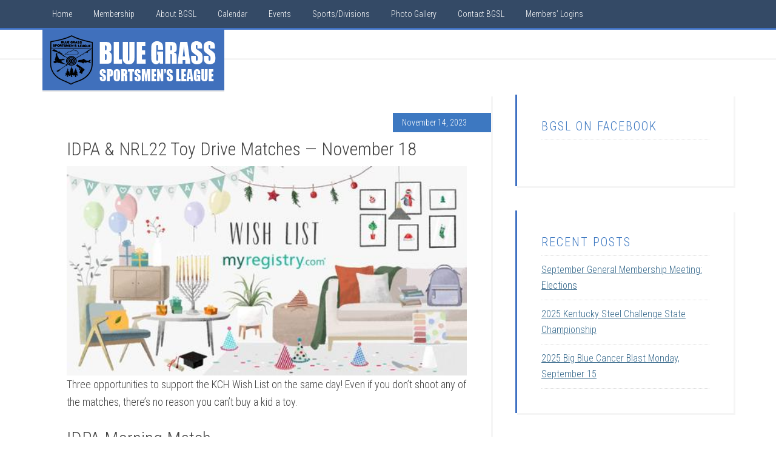

--- FILE ---
content_type: text/html; charset=UTF-8
request_url: https://bgslinc.com/idpa-nrl22-toy-drive-matches-november-11/
body_size: 61244
content:
<!DOCTYPE html>
<html lang="en">
<head >
<meta charset="UTF-8" />
<meta name="viewport" content="width=device-width, initial-scale=1" />
<meta name='robots' content='index, follow, max-image-preview:large, max-snippet:-1, max-video-preview:-1' />

			<style type="text/css">
				.slide-excerpt { width: 30%; }
				.slide-excerpt { top: 0; }
				.slide-excerpt { right: 0; }
				.flexslider { max-width: 1600px; max-height: 800px; }
				.slide-image { max-height: 800px; }
			</style>
			<style type="text/css">
				@media only screen
				and (min-device-width : 320px)
				and (max-device-width : 480px) {
					.slide-excerpt { display: none !important; }
				}
			</style> 
	<!-- This site is optimized with the Yoast SEO plugin v26.6 - https://yoast.com/wordpress/plugins/seo/ -->
	<title>IDPA &amp; NRL22 Toy Drive Matches -- November 18 | Blue Grass Sportsmen&#039;s League</title>
	<meta name="description" content="Established in 1945 to promote the honor, dignity, and ethics of good sportsmanship among its members, the Blue Grass Sportsmen&#039;s League (BGSL) is Kentucky&#039;s largest sporting league." />
	<link rel="canonical" href="https://bgslinc.com/idpa-nrl22-toy-drive-matches-november-11/" />
	<meta property="og:locale" content="en_US" />
	<meta property="og:type" content="article" />
	<meta property="og:title" content="IDPA &amp; NRL22 Toy Drive Matches -- November 18 | Blue Grass Sportsmen&#039;s League" />
	<meta property="og:description" content="Established in 1945 to promote the honor, dignity, and ethics of good sportsmanship among its members, the Blue Grass Sportsmen&#039;s League (BGSL) is Kentucky&#039;s largest sporting league." />
	<meta property="og:url" content="https://bgslinc.com/idpa-nrl22-toy-drive-matches-november-11/" />
	<meta property="og:site_name" content="Blue Grass Sportsmens League" />
	<meta property="article:publisher" content="https://www.facebook.com/bgsljoin" />
	<meta property="article:published_time" content="2023-11-15T00:20:30+00:00" />
	<meta property="article:modified_time" content="2023-11-15T23:09:24+00:00" />
	<meta property="og:image" content="https://bgslinc.com/wp-content/uploads/2023/11/wishlist.jpeg" />
	<meta name="author" content="BGSL Secretary" />
	<meta name="twitter:label1" content="Written by" />
	<meta name="twitter:data1" content="BGSL Secretary" />
	<meta name="twitter:label2" content="Est. reading time" />
	<meta name="twitter:data2" content="1 minute" />
	<script type="application/ld+json" class="yoast-schema-graph">{"@context":"https://schema.org","@graph":[{"@type":"WebPage","@id":"https://bgslinc.com/idpa-nrl22-toy-drive-matches-november-11/","url":"https://bgslinc.com/idpa-nrl22-toy-drive-matches-november-11/","name":"IDPA & NRL22 Toy Drive Matches -- November 18 | Blue Grass Sportsmen's League","isPartOf":{"@id":"https://bgslinc.com/#website"},"primaryImageOfPage":{"@id":"https://bgslinc.com/idpa-nrl22-toy-drive-matches-november-11/#primaryimage"},"image":{"@id":"https://bgslinc.com/idpa-nrl22-toy-drive-matches-november-11/#primaryimage"},"thumbnailUrl":"https://bgslinc.com/wp-content/uploads/2023/11/wishlist.jpeg","datePublished":"2023-11-15T00:20:30+00:00","dateModified":"2023-11-15T23:09:24+00:00","author":{"@id":"https://bgslinc.com/#/schema/person/57066b2033aed22d4897f9c196e98b28"},"description":"Established in 1945 to promote the honor, dignity, and ethics of good sportsmanship among its members, the Blue Grass Sportsmen's League (BGSL) is Kentucky's largest sporting league.","breadcrumb":{"@id":"https://bgslinc.com/idpa-nrl22-toy-drive-matches-november-11/#breadcrumb"},"inLanguage":"en","potentialAction":[{"@type":"ReadAction","target":["https://bgslinc.com/idpa-nrl22-toy-drive-matches-november-11/"]}]},{"@type":"ImageObject","inLanguage":"en","@id":"https://bgslinc.com/idpa-nrl22-toy-drive-matches-november-11/#primaryimage","url":"https://bgslinc.com/wp-content/uploads/2023/11/wishlist.jpeg","contentUrl":"https://bgslinc.com/wp-content/uploads/2023/11/wishlist.jpeg","width":500,"height":261},{"@type":"BreadcrumbList","@id":"https://bgslinc.com/idpa-nrl22-toy-drive-matches-november-11/#breadcrumb","itemListElement":[{"@type":"ListItem","position":1,"name":"Home","item":"https://bgslinc.com/"},{"@type":"ListItem","position":2,"name":"IDPA &#038; NRL22 Toy Drive Matches &#8212; November 18"}]},{"@type":"WebSite","@id":"https://bgslinc.com/#website","url":"https://bgslinc.com/","name":"Blue Grass Sportsmens League","description":"","potentialAction":[{"@type":"SearchAction","target":{"@type":"EntryPoint","urlTemplate":"https://bgslinc.com/?s={search_term_string}"},"query-input":{"@type":"PropertyValueSpecification","valueRequired":true,"valueName":"search_term_string"}}],"inLanguage":"en"},{"@type":"Person","@id":"https://bgslinc.com/#/schema/person/57066b2033aed22d4897f9c196e98b28","name":"BGSL Secretary","image":{"@type":"ImageObject","inLanguage":"en","@id":"https://bgslinc.com/#/schema/person/image/","url":"https://secure.gravatar.com/avatar/7d8dd7916580e23415641a270a099e98d1e1e7c130528e73d27462e479a9e75d?s=96&d=mm&r=g","contentUrl":"https://secure.gravatar.com/avatar/7d8dd7916580e23415641a270a099e98d1e1e7c130528e73d27462e479a9e75d?s=96&d=mm&r=g","caption":"BGSL Secretary"},"url":"https://bgslinc.com/author/secretary/"}]}</script>
	<!-- / Yoast SEO plugin. -->


<link rel='dns-prefetch' href='//fonts.googleapis.com' />
<link rel="alternate" type="application/rss+xml" title="Blue Grass Sportsmens League &raquo; Feed" href="https://bgslinc.com/feed/" />
<link rel="alternate" type="application/rss+xml" title="Blue Grass Sportsmens League &raquo; Comments Feed" href="https://bgslinc.com/comments/feed/" />
<link rel="alternate" type="application/rss+xml" title="Blue Grass Sportsmens League &raquo; IDPA &#038; NRL22 Toy Drive Matches &#8212; November 18 Comments Feed" href="https://bgslinc.com/idpa-nrl22-toy-drive-matches-november-11/feed/" />
<link rel="alternate" title="oEmbed (JSON)" type="application/json+oembed" href="https://bgslinc.com/wp-json/oembed/1.0/embed?url=https%3A%2F%2Fbgslinc.com%2Fidpa-nrl22-toy-drive-matches-november-11%2F" />
<link rel="alternate" title="oEmbed (XML)" type="text/xml+oembed" href="https://bgslinc.com/wp-json/oembed/1.0/embed?url=https%3A%2F%2Fbgslinc.com%2Fidpa-nrl22-toy-drive-matches-november-11%2F&#038;format=xml" />
<style id='wp-img-auto-sizes-contain-inline-css' type='text/css'>
img:is([sizes=auto i],[sizes^="auto," i]){contain-intrinsic-size:3000px 1500px}
/*# sourceURL=wp-img-auto-sizes-contain-inline-css */
</style>
<link rel='stylesheet' id='education-pro-theme-css' href='https://bgslinc.com/wp-content/themes/education-pro/style.css?ver=3.0.0' type='text/css' media='all' />
<style id='wp-emoji-styles-inline-css' type='text/css'>

	img.wp-smiley, img.emoji {
		display: inline !important;
		border: none !important;
		box-shadow: none !important;
		height: 1em !important;
		width: 1em !important;
		margin: 0 0.07em !important;
		vertical-align: -0.1em !important;
		background: none !important;
		padding: 0 !important;
	}
/*# sourceURL=wp-emoji-styles-inline-css */
</style>
<style id='wp-block-library-inline-css' type='text/css'>
:root{--wp-block-synced-color:#7a00df;--wp-block-synced-color--rgb:122,0,223;--wp-bound-block-color:var(--wp-block-synced-color);--wp-editor-canvas-background:#ddd;--wp-admin-theme-color:#007cba;--wp-admin-theme-color--rgb:0,124,186;--wp-admin-theme-color-darker-10:#006ba1;--wp-admin-theme-color-darker-10--rgb:0,107,160.5;--wp-admin-theme-color-darker-20:#005a87;--wp-admin-theme-color-darker-20--rgb:0,90,135;--wp-admin-border-width-focus:2px}@media (min-resolution:192dpi){:root{--wp-admin-border-width-focus:1.5px}}.wp-element-button{cursor:pointer}:root .has-very-light-gray-background-color{background-color:#eee}:root .has-very-dark-gray-background-color{background-color:#313131}:root .has-very-light-gray-color{color:#eee}:root .has-very-dark-gray-color{color:#313131}:root .has-vivid-green-cyan-to-vivid-cyan-blue-gradient-background{background:linear-gradient(135deg,#00d084,#0693e3)}:root .has-purple-crush-gradient-background{background:linear-gradient(135deg,#34e2e4,#4721fb 50%,#ab1dfe)}:root .has-hazy-dawn-gradient-background{background:linear-gradient(135deg,#faaca8,#dad0ec)}:root .has-subdued-olive-gradient-background{background:linear-gradient(135deg,#fafae1,#67a671)}:root .has-atomic-cream-gradient-background{background:linear-gradient(135deg,#fdd79a,#004a59)}:root .has-nightshade-gradient-background{background:linear-gradient(135deg,#330968,#31cdcf)}:root .has-midnight-gradient-background{background:linear-gradient(135deg,#020381,#2874fc)}:root{--wp--preset--font-size--normal:16px;--wp--preset--font-size--huge:42px}.has-regular-font-size{font-size:1em}.has-larger-font-size{font-size:2.625em}.has-normal-font-size{font-size:var(--wp--preset--font-size--normal)}.has-huge-font-size{font-size:var(--wp--preset--font-size--huge)}.has-text-align-center{text-align:center}.has-text-align-left{text-align:left}.has-text-align-right{text-align:right}.has-fit-text{white-space:nowrap!important}#end-resizable-editor-section{display:none}.aligncenter{clear:both}.items-justified-left{justify-content:flex-start}.items-justified-center{justify-content:center}.items-justified-right{justify-content:flex-end}.items-justified-space-between{justify-content:space-between}.screen-reader-text{border:0;clip-path:inset(50%);height:1px;margin:-1px;overflow:hidden;padding:0;position:absolute;width:1px;word-wrap:normal!important}.screen-reader-text:focus{background-color:#ddd;clip-path:none;color:#444;display:block;font-size:1em;height:auto;left:5px;line-height:normal;padding:15px 23px 14px;text-decoration:none;top:5px;width:auto;z-index:100000}html :where(.has-border-color){border-style:solid}html :where([style*=border-top-color]){border-top-style:solid}html :where([style*=border-right-color]){border-right-style:solid}html :where([style*=border-bottom-color]){border-bottom-style:solid}html :where([style*=border-left-color]){border-left-style:solid}html :where([style*=border-width]){border-style:solid}html :where([style*=border-top-width]){border-top-style:solid}html :where([style*=border-right-width]){border-right-style:solid}html :where([style*=border-bottom-width]){border-bottom-style:solid}html :where([style*=border-left-width]){border-left-style:solid}html :where(img[class*=wp-image-]){height:auto;max-width:100%}:where(figure){margin:0 0 1em}html :where(.is-position-sticky){--wp-admin--admin-bar--position-offset:var(--wp-admin--admin-bar--height,0px)}@media screen and (max-width:600px){html :where(.is-position-sticky){--wp-admin--admin-bar--position-offset:0px}}

/*# sourceURL=wp-block-library-inline-css */
</style><style id='wp-block-heading-inline-css' type='text/css'>
h1:where(.wp-block-heading).has-background,h2:where(.wp-block-heading).has-background,h3:where(.wp-block-heading).has-background,h4:where(.wp-block-heading).has-background,h5:where(.wp-block-heading).has-background,h6:where(.wp-block-heading).has-background{padding:1.25em 2.375em}h1.has-text-align-left[style*=writing-mode]:where([style*=vertical-lr]),h1.has-text-align-right[style*=writing-mode]:where([style*=vertical-rl]),h2.has-text-align-left[style*=writing-mode]:where([style*=vertical-lr]),h2.has-text-align-right[style*=writing-mode]:where([style*=vertical-rl]),h3.has-text-align-left[style*=writing-mode]:where([style*=vertical-lr]),h3.has-text-align-right[style*=writing-mode]:where([style*=vertical-rl]),h4.has-text-align-left[style*=writing-mode]:where([style*=vertical-lr]),h4.has-text-align-right[style*=writing-mode]:where([style*=vertical-rl]),h5.has-text-align-left[style*=writing-mode]:where([style*=vertical-lr]),h5.has-text-align-right[style*=writing-mode]:where([style*=vertical-rl]),h6.has-text-align-left[style*=writing-mode]:where([style*=vertical-lr]),h6.has-text-align-right[style*=writing-mode]:where([style*=vertical-rl]){rotate:180deg}
/*# sourceURL=https://bgslinc.com/wp-includes/blocks/heading/style.min.css */
</style>
<style id='wp-block-image-inline-css' type='text/css'>
.wp-block-image>a,.wp-block-image>figure>a{display:inline-block}.wp-block-image img{box-sizing:border-box;height:auto;max-width:100%;vertical-align:bottom}@media not (prefers-reduced-motion){.wp-block-image img.hide{visibility:hidden}.wp-block-image img.show{animation:show-content-image .4s}}.wp-block-image[style*=border-radius] img,.wp-block-image[style*=border-radius]>a{border-radius:inherit}.wp-block-image.has-custom-border img{box-sizing:border-box}.wp-block-image.aligncenter{text-align:center}.wp-block-image.alignfull>a,.wp-block-image.alignwide>a{width:100%}.wp-block-image.alignfull img,.wp-block-image.alignwide img{height:auto;width:100%}.wp-block-image .aligncenter,.wp-block-image .alignleft,.wp-block-image .alignright,.wp-block-image.aligncenter,.wp-block-image.alignleft,.wp-block-image.alignright{display:table}.wp-block-image .aligncenter>figcaption,.wp-block-image .alignleft>figcaption,.wp-block-image .alignright>figcaption,.wp-block-image.aligncenter>figcaption,.wp-block-image.alignleft>figcaption,.wp-block-image.alignright>figcaption{caption-side:bottom;display:table-caption}.wp-block-image .alignleft{float:left;margin:.5em 1em .5em 0}.wp-block-image .alignright{float:right;margin:.5em 0 .5em 1em}.wp-block-image .aligncenter{margin-left:auto;margin-right:auto}.wp-block-image :where(figcaption){margin-bottom:1em;margin-top:.5em}.wp-block-image.is-style-circle-mask img{border-radius:9999px}@supports ((-webkit-mask-image:none) or (mask-image:none)) or (-webkit-mask-image:none){.wp-block-image.is-style-circle-mask img{border-radius:0;-webkit-mask-image:url('data:image/svg+xml;utf8,<svg viewBox="0 0 100 100" xmlns="http://www.w3.org/2000/svg"><circle cx="50" cy="50" r="50"/></svg>');mask-image:url('data:image/svg+xml;utf8,<svg viewBox="0 0 100 100" xmlns="http://www.w3.org/2000/svg"><circle cx="50" cy="50" r="50"/></svg>');mask-mode:alpha;-webkit-mask-position:center;mask-position:center;-webkit-mask-repeat:no-repeat;mask-repeat:no-repeat;-webkit-mask-size:contain;mask-size:contain}}:root :where(.wp-block-image.is-style-rounded img,.wp-block-image .is-style-rounded img){border-radius:9999px}.wp-block-image figure{margin:0}.wp-lightbox-container{display:flex;flex-direction:column;position:relative}.wp-lightbox-container img{cursor:zoom-in}.wp-lightbox-container img:hover+button{opacity:1}.wp-lightbox-container button{align-items:center;backdrop-filter:blur(16px) saturate(180%);background-color:#5a5a5a40;border:none;border-radius:4px;cursor:zoom-in;display:flex;height:20px;justify-content:center;opacity:0;padding:0;position:absolute;right:16px;text-align:center;top:16px;width:20px;z-index:100}@media not (prefers-reduced-motion){.wp-lightbox-container button{transition:opacity .2s ease}}.wp-lightbox-container button:focus-visible{outline:3px auto #5a5a5a40;outline:3px auto -webkit-focus-ring-color;outline-offset:3px}.wp-lightbox-container button:hover{cursor:pointer;opacity:1}.wp-lightbox-container button:focus{opacity:1}.wp-lightbox-container button:focus,.wp-lightbox-container button:hover,.wp-lightbox-container button:not(:hover):not(:active):not(.has-background){background-color:#5a5a5a40;border:none}.wp-lightbox-overlay{box-sizing:border-box;cursor:zoom-out;height:100vh;left:0;overflow:hidden;position:fixed;top:0;visibility:hidden;width:100%;z-index:100000}.wp-lightbox-overlay .close-button{align-items:center;cursor:pointer;display:flex;justify-content:center;min-height:40px;min-width:40px;padding:0;position:absolute;right:calc(env(safe-area-inset-right) + 16px);top:calc(env(safe-area-inset-top) + 16px);z-index:5000000}.wp-lightbox-overlay .close-button:focus,.wp-lightbox-overlay .close-button:hover,.wp-lightbox-overlay .close-button:not(:hover):not(:active):not(.has-background){background:none;border:none}.wp-lightbox-overlay .lightbox-image-container{height:var(--wp--lightbox-container-height);left:50%;overflow:hidden;position:absolute;top:50%;transform:translate(-50%,-50%);transform-origin:top left;width:var(--wp--lightbox-container-width);z-index:9999999999}.wp-lightbox-overlay .wp-block-image{align-items:center;box-sizing:border-box;display:flex;height:100%;justify-content:center;margin:0;position:relative;transform-origin:0 0;width:100%;z-index:3000000}.wp-lightbox-overlay .wp-block-image img{height:var(--wp--lightbox-image-height);min-height:var(--wp--lightbox-image-height);min-width:var(--wp--lightbox-image-width);width:var(--wp--lightbox-image-width)}.wp-lightbox-overlay .wp-block-image figcaption{display:none}.wp-lightbox-overlay button{background:none;border:none}.wp-lightbox-overlay .scrim{background-color:#fff;height:100%;opacity:.9;position:absolute;width:100%;z-index:2000000}.wp-lightbox-overlay.active{visibility:visible}@media not (prefers-reduced-motion){.wp-lightbox-overlay.active{animation:turn-on-visibility .25s both}.wp-lightbox-overlay.active img{animation:turn-on-visibility .35s both}.wp-lightbox-overlay.show-closing-animation:not(.active){animation:turn-off-visibility .35s both}.wp-lightbox-overlay.show-closing-animation:not(.active) img{animation:turn-off-visibility .25s both}.wp-lightbox-overlay.zoom.active{animation:none;opacity:1;visibility:visible}.wp-lightbox-overlay.zoom.active .lightbox-image-container{animation:lightbox-zoom-in .4s}.wp-lightbox-overlay.zoom.active .lightbox-image-container img{animation:none}.wp-lightbox-overlay.zoom.active .scrim{animation:turn-on-visibility .4s forwards}.wp-lightbox-overlay.zoom.show-closing-animation:not(.active){animation:none}.wp-lightbox-overlay.zoom.show-closing-animation:not(.active) .lightbox-image-container{animation:lightbox-zoom-out .4s}.wp-lightbox-overlay.zoom.show-closing-animation:not(.active) .lightbox-image-container img{animation:none}.wp-lightbox-overlay.zoom.show-closing-animation:not(.active) .scrim{animation:turn-off-visibility .4s forwards}}@keyframes show-content-image{0%{visibility:hidden}99%{visibility:hidden}to{visibility:visible}}@keyframes turn-on-visibility{0%{opacity:0}to{opacity:1}}@keyframes turn-off-visibility{0%{opacity:1;visibility:visible}99%{opacity:0;visibility:visible}to{opacity:0;visibility:hidden}}@keyframes lightbox-zoom-in{0%{transform:translate(calc((-100vw + var(--wp--lightbox-scrollbar-width))/2 + var(--wp--lightbox-initial-left-position)),calc(-50vh + var(--wp--lightbox-initial-top-position))) scale(var(--wp--lightbox-scale))}to{transform:translate(-50%,-50%) scale(1)}}@keyframes lightbox-zoom-out{0%{transform:translate(-50%,-50%) scale(1);visibility:visible}99%{visibility:visible}to{transform:translate(calc((-100vw + var(--wp--lightbox-scrollbar-width))/2 + var(--wp--lightbox-initial-left-position)),calc(-50vh + var(--wp--lightbox-initial-top-position))) scale(var(--wp--lightbox-scale));visibility:hidden}}
/*# sourceURL=https://bgslinc.com/wp-includes/blocks/image/style.min.css */
</style>
<style id='wp-block-paragraph-inline-css' type='text/css'>
.is-small-text{font-size:.875em}.is-regular-text{font-size:1em}.is-large-text{font-size:2.25em}.is-larger-text{font-size:3em}.has-drop-cap:not(:focus):first-letter{float:left;font-size:8.4em;font-style:normal;font-weight:100;line-height:.68;margin:.05em .1em 0 0;text-transform:uppercase}body.rtl .has-drop-cap:not(:focus):first-letter{float:none;margin-left:.1em}p.has-drop-cap.has-background{overflow:hidden}:root :where(p.has-background){padding:1.25em 2.375em}:where(p.has-text-color:not(.has-link-color)) a{color:inherit}p.has-text-align-left[style*="writing-mode:vertical-lr"],p.has-text-align-right[style*="writing-mode:vertical-rl"]{rotate:180deg}
/*# sourceURL=https://bgslinc.com/wp-includes/blocks/paragraph/style.min.css */
</style>
<style id='global-styles-inline-css' type='text/css'>
:root{--wp--preset--aspect-ratio--square: 1;--wp--preset--aspect-ratio--4-3: 4/3;--wp--preset--aspect-ratio--3-4: 3/4;--wp--preset--aspect-ratio--3-2: 3/2;--wp--preset--aspect-ratio--2-3: 2/3;--wp--preset--aspect-ratio--16-9: 16/9;--wp--preset--aspect-ratio--9-16: 9/16;--wp--preset--color--black: #000000;--wp--preset--color--cyan-bluish-gray: #abb8c3;--wp--preset--color--white: #ffffff;--wp--preset--color--pale-pink: #f78da7;--wp--preset--color--vivid-red: #cf2e2e;--wp--preset--color--luminous-vivid-orange: #ff6900;--wp--preset--color--luminous-vivid-amber: #fcb900;--wp--preset--color--light-green-cyan: #7bdcb5;--wp--preset--color--vivid-green-cyan: #00d084;--wp--preset--color--pale-cyan-blue: #8ed1fc;--wp--preset--color--vivid-cyan-blue: #0693e3;--wp--preset--color--vivid-purple: #9b51e0;--wp--preset--gradient--vivid-cyan-blue-to-vivid-purple: linear-gradient(135deg,rgb(6,147,227) 0%,rgb(155,81,224) 100%);--wp--preset--gradient--light-green-cyan-to-vivid-green-cyan: linear-gradient(135deg,rgb(122,220,180) 0%,rgb(0,208,130) 100%);--wp--preset--gradient--luminous-vivid-amber-to-luminous-vivid-orange: linear-gradient(135deg,rgb(252,185,0) 0%,rgb(255,105,0) 100%);--wp--preset--gradient--luminous-vivid-orange-to-vivid-red: linear-gradient(135deg,rgb(255,105,0) 0%,rgb(207,46,46) 100%);--wp--preset--gradient--very-light-gray-to-cyan-bluish-gray: linear-gradient(135deg,rgb(238,238,238) 0%,rgb(169,184,195) 100%);--wp--preset--gradient--cool-to-warm-spectrum: linear-gradient(135deg,rgb(74,234,220) 0%,rgb(151,120,209) 20%,rgb(207,42,186) 40%,rgb(238,44,130) 60%,rgb(251,105,98) 80%,rgb(254,248,76) 100%);--wp--preset--gradient--blush-light-purple: linear-gradient(135deg,rgb(255,206,236) 0%,rgb(152,150,240) 100%);--wp--preset--gradient--blush-bordeaux: linear-gradient(135deg,rgb(254,205,165) 0%,rgb(254,45,45) 50%,rgb(107,0,62) 100%);--wp--preset--gradient--luminous-dusk: linear-gradient(135deg,rgb(255,203,112) 0%,rgb(199,81,192) 50%,rgb(65,88,208) 100%);--wp--preset--gradient--pale-ocean: linear-gradient(135deg,rgb(255,245,203) 0%,rgb(182,227,212) 50%,rgb(51,167,181) 100%);--wp--preset--gradient--electric-grass: linear-gradient(135deg,rgb(202,248,128) 0%,rgb(113,206,126) 100%);--wp--preset--gradient--midnight: linear-gradient(135deg,rgb(2,3,129) 0%,rgb(40,116,252) 100%);--wp--preset--font-size--small: 13px;--wp--preset--font-size--medium: 20px;--wp--preset--font-size--large: 36px;--wp--preset--font-size--x-large: 42px;--wp--preset--spacing--20: 0.44rem;--wp--preset--spacing--30: 0.67rem;--wp--preset--spacing--40: 1rem;--wp--preset--spacing--50: 1.5rem;--wp--preset--spacing--60: 2.25rem;--wp--preset--spacing--70: 3.38rem;--wp--preset--spacing--80: 5.06rem;--wp--preset--shadow--natural: 6px 6px 9px rgba(0, 0, 0, 0.2);--wp--preset--shadow--deep: 12px 12px 50px rgba(0, 0, 0, 0.4);--wp--preset--shadow--sharp: 6px 6px 0px rgba(0, 0, 0, 0.2);--wp--preset--shadow--outlined: 6px 6px 0px -3px rgb(255, 255, 255), 6px 6px rgb(0, 0, 0);--wp--preset--shadow--crisp: 6px 6px 0px rgb(0, 0, 0);}:where(.is-layout-flex){gap: 0.5em;}:where(.is-layout-grid){gap: 0.5em;}body .is-layout-flex{display: flex;}.is-layout-flex{flex-wrap: wrap;align-items: center;}.is-layout-flex > :is(*, div){margin: 0;}body .is-layout-grid{display: grid;}.is-layout-grid > :is(*, div){margin: 0;}:where(.wp-block-columns.is-layout-flex){gap: 2em;}:where(.wp-block-columns.is-layout-grid){gap: 2em;}:where(.wp-block-post-template.is-layout-flex){gap: 1.25em;}:where(.wp-block-post-template.is-layout-grid){gap: 1.25em;}.has-black-color{color: var(--wp--preset--color--black) !important;}.has-cyan-bluish-gray-color{color: var(--wp--preset--color--cyan-bluish-gray) !important;}.has-white-color{color: var(--wp--preset--color--white) !important;}.has-pale-pink-color{color: var(--wp--preset--color--pale-pink) !important;}.has-vivid-red-color{color: var(--wp--preset--color--vivid-red) !important;}.has-luminous-vivid-orange-color{color: var(--wp--preset--color--luminous-vivid-orange) !important;}.has-luminous-vivid-amber-color{color: var(--wp--preset--color--luminous-vivid-amber) !important;}.has-light-green-cyan-color{color: var(--wp--preset--color--light-green-cyan) !important;}.has-vivid-green-cyan-color{color: var(--wp--preset--color--vivid-green-cyan) !important;}.has-pale-cyan-blue-color{color: var(--wp--preset--color--pale-cyan-blue) !important;}.has-vivid-cyan-blue-color{color: var(--wp--preset--color--vivid-cyan-blue) !important;}.has-vivid-purple-color{color: var(--wp--preset--color--vivid-purple) !important;}.has-black-background-color{background-color: var(--wp--preset--color--black) !important;}.has-cyan-bluish-gray-background-color{background-color: var(--wp--preset--color--cyan-bluish-gray) !important;}.has-white-background-color{background-color: var(--wp--preset--color--white) !important;}.has-pale-pink-background-color{background-color: var(--wp--preset--color--pale-pink) !important;}.has-vivid-red-background-color{background-color: var(--wp--preset--color--vivid-red) !important;}.has-luminous-vivid-orange-background-color{background-color: var(--wp--preset--color--luminous-vivid-orange) !important;}.has-luminous-vivid-amber-background-color{background-color: var(--wp--preset--color--luminous-vivid-amber) !important;}.has-light-green-cyan-background-color{background-color: var(--wp--preset--color--light-green-cyan) !important;}.has-vivid-green-cyan-background-color{background-color: var(--wp--preset--color--vivid-green-cyan) !important;}.has-pale-cyan-blue-background-color{background-color: var(--wp--preset--color--pale-cyan-blue) !important;}.has-vivid-cyan-blue-background-color{background-color: var(--wp--preset--color--vivid-cyan-blue) !important;}.has-vivid-purple-background-color{background-color: var(--wp--preset--color--vivid-purple) !important;}.has-black-border-color{border-color: var(--wp--preset--color--black) !important;}.has-cyan-bluish-gray-border-color{border-color: var(--wp--preset--color--cyan-bluish-gray) !important;}.has-white-border-color{border-color: var(--wp--preset--color--white) !important;}.has-pale-pink-border-color{border-color: var(--wp--preset--color--pale-pink) !important;}.has-vivid-red-border-color{border-color: var(--wp--preset--color--vivid-red) !important;}.has-luminous-vivid-orange-border-color{border-color: var(--wp--preset--color--luminous-vivid-orange) !important;}.has-luminous-vivid-amber-border-color{border-color: var(--wp--preset--color--luminous-vivid-amber) !important;}.has-light-green-cyan-border-color{border-color: var(--wp--preset--color--light-green-cyan) !important;}.has-vivid-green-cyan-border-color{border-color: var(--wp--preset--color--vivid-green-cyan) !important;}.has-pale-cyan-blue-border-color{border-color: var(--wp--preset--color--pale-cyan-blue) !important;}.has-vivid-cyan-blue-border-color{border-color: var(--wp--preset--color--vivid-cyan-blue) !important;}.has-vivid-purple-border-color{border-color: var(--wp--preset--color--vivid-purple) !important;}.has-vivid-cyan-blue-to-vivid-purple-gradient-background{background: var(--wp--preset--gradient--vivid-cyan-blue-to-vivid-purple) !important;}.has-light-green-cyan-to-vivid-green-cyan-gradient-background{background: var(--wp--preset--gradient--light-green-cyan-to-vivid-green-cyan) !important;}.has-luminous-vivid-amber-to-luminous-vivid-orange-gradient-background{background: var(--wp--preset--gradient--luminous-vivid-amber-to-luminous-vivid-orange) !important;}.has-luminous-vivid-orange-to-vivid-red-gradient-background{background: var(--wp--preset--gradient--luminous-vivid-orange-to-vivid-red) !important;}.has-very-light-gray-to-cyan-bluish-gray-gradient-background{background: var(--wp--preset--gradient--very-light-gray-to-cyan-bluish-gray) !important;}.has-cool-to-warm-spectrum-gradient-background{background: var(--wp--preset--gradient--cool-to-warm-spectrum) !important;}.has-blush-light-purple-gradient-background{background: var(--wp--preset--gradient--blush-light-purple) !important;}.has-blush-bordeaux-gradient-background{background: var(--wp--preset--gradient--blush-bordeaux) !important;}.has-luminous-dusk-gradient-background{background: var(--wp--preset--gradient--luminous-dusk) !important;}.has-pale-ocean-gradient-background{background: var(--wp--preset--gradient--pale-ocean) !important;}.has-electric-grass-gradient-background{background: var(--wp--preset--gradient--electric-grass) !important;}.has-midnight-gradient-background{background: var(--wp--preset--gradient--midnight) !important;}.has-small-font-size{font-size: var(--wp--preset--font-size--small) !important;}.has-medium-font-size{font-size: var(--wp--preset--font-size--medium) !important;}.has-large-font-size{font-size: var(--wp--preset--font-size--large) !important;}.has-x-large-font-size{font-size: var(--wp--preset--font-size--x-large) !important;}
/*# sourceURL=global-styles-inline-css */
</style>

<style id='classic-theme-styles-inline-css' type='text/css'>
/*! This file is auto-generated */
.wp-block-button__link{color:#fff;background-color:#32373c;border-radius:9999px;box-shadow:none;text-decoration:none;padding:calc(.667em + 2px) calc(1.333em + 2px);font-size:1.125em}.wp-block-file__button{background:#32373c;color:#fff;text-decoration:none}
/*# sourceURL=/wp-includes/css/classic-themes.min.css */
</style>
<link rel='stylesheet' id='ub-extension-style-css-css' href='https://bgslinc.com/wp-content/plugins/ultimate-blocks/src/extensions/style.css?ver=c63f1da23235c17e5a65f19fea17444b' type='text/css' media='all' />
<link rel='stylesheet' id='dashicons-css' href='https://bgslinc.com/wp-includes/css/dashicons.min.css?ver=c63f1da23235c17e5a65f19fea17444b' type='text/css' media='all' />
<link rel='stylesheet' id='google-fonts-css' href='//fonts.googleapis.com/css?family=Roboto+Condensed%3A300%2C700&#038;ver=3.0.0' type='text/css' media='all' />
<link rel='stylesheet' id='simple-social-icons-font-css' href='https://bgslinc.com/wp-content/plugins/simple-social-icons/css/style.css?ver=4.0.0' type='text/css' media='all' />
<link rel='stylesheet' id='masteriyo-public-css' href='https://bgslinc.com/wp-content/plugins/learning-management-system/assets/css/public.css?ver=2.1.2' type='text/css' media='all' />
<style id='masteriyo-public-inline-css' type='text/css'>

      :root {
		    --masteriyo-color-primary: #4584FF ;
        --masteriyo-color-primary-light: #59abff;
        --masteriyo-color-primary-dark: #417df2;
        --masteriyo-color-btn-blue-hover: #59abff;
				--masteriyo-button-primary: #4584FF;
				--masteriyo-button-primary-hover: #1262FF;
      }
    

				// .masteriyo-btn.masteriyo-btn-primary {
				// 	background-color: #4584FF;
				// 	border-color: #4584FF
				// }

				:root {
					--masteriyo-color-btn-blue-hover: #59abff;
				}
			
/*# sourceURL=masteriyo-public-inline-css */
</style>
<link rel='stylesheet' id='slider_styles-css' href='https://bgslinc.com/wp-content/plugins/genesis-responsive-slider/assets/style.css?ver=1.0.1' type='text/css' media='all' />
<link rel='stylesheet' id='lightboxStyle-css' href='https://bgslinc.com/wp-content/plugins/lightbox-plus/css/shadowed/colorbox.min.css?ver=2.7.2' type='text/css' media='screen' />
<script type="text/javascript" src="https://bgslinc.com/wp-includes/js/jquery/jquery.min.js?ver=3.7.1" id="jquery-core-js"></script>
<script type="text/javascript" src="https://bgslinc.com/wp-includes/js/jquery/jquery-migrate.min.js?ver=3.4.1" id="jquery-migrate-js"></script>
<script type="text/javascript" src="https://bgslinc.com/wp-content/themes/education-pro/js/responsive-menu.js?ver=1.0.0" id="education-responsive-menu-js"></script>
<link rel="https://api.w.org/" href="https://bgslinc.com/wp-json/" /><link rel="alternate" title="JSON" type="application/json" href="https://bgslinc.com/wp-json/wp/v2/posts/8215" /><link rel="EditURI" type="application/rsd+xml" title="RSD" href="https://bgslinc.com/xmlrpc.php?rsd" />
<script type="text/javascript">//<![CDATA[
  function external_links_in_new_windows_loop() {
    if (!document.links) {
      document.links = document.getElementsByTagName('a');
    }
    var change_link = false;
    var force = '';
    var ignore = '';

    for (var t=0; t<document.links.length; t++) {
      var all_links = document.links[t];
      change_link = false;
      
      if(document.links[t].hasAttribute('onClick') == false) {
        // forced if the address starts with http (or also https), but does not link to the current domain
        if(all_links.href.search(/^http/) != -1 && all_links.href.search('bgslinc.com') == -1 && all_links.href.search(/^#/) == -1) {
          // console.log('Changed ' + all_links.href);
          change_link = true;
        }
          
        if(force != '' && all_links.href.search(force) != -1) {
          // forced
          // console.log('force ' + all_links.href);
          change_link = true;
        }
        
        if(ignore != '' && all_links.href.search(ignore) != -1) {
          // console.log('ignore ' + all_links.href);
          // ignored
          change_link = false;
        }

        if(change_link == true) {
          // console.log('Changed ' + all_links.href);
          document.links[t].setAttribute('onClick', 'javascript:window.open(\'' + all_links.href.replace(/'/g, '') + '\', \'_blank\', \'noopener\'); return false;');
          document.links[t].removeAttribute('target');
        }
      }
    }
  }
  
  // Load
  function external_links_in_new_windows_load(func)
  {  
    var oldonload = window.onload;
    if (typeof window.onload != 'function'){
      window.onload = func;
    } else {
      window.onload = function(){
        oldonload();
        func();
      }
    }
  }

  external_links_in_new_windows_load(external_links_in_new_windows_loop);
  //]]></script>

<link rel="icon" href="https://bgslinc.com/wp-content/themes/education-pro/images/favicon.ico" />
<link rel="pingback" href="https://bgslinc.com/xmlrpc.php" />
<!-- Global site tag (gtag.js) - Google Analytics -->
<script async src="https://www.googletagmanager.com/gtag/js?id=UA-62773313-1"></script>
<script>
  window.dataLayer = window.dataLayer || [];
  function gtag(){dataLayer.push(arguments);}
  gtag('js', new Date());

  gtag('config', 'UA-62773313-1');
</script>
<style type="text/css">.site-title a { background: url(https://bgslinc.com/wp-content/uploads/2014/10/cropped-bgsl-website-logo2.png) no-repeat !important; }</style>
<style type="text/css" id="custom-background-css">
body.custom-background { background-color: #ffffff; }
</style>
			<style type="text/css" id="wp-custom-css">
			
		</style>
		</head>
<body data-rsssl=1 class="wp-singular post-template-default single single-post postid-8215 single-format-standard custom-background wp-theme-genesis wp-child-theme-education-pro theme-genesis metaslider-plugin custom-header header-image header-full-width content-sidebar genesis-breadcrumbs-hidden genesis-footer-widgets-visible education-pro-blue"><div class="site-container"><nav class="nav-primary" aria-label="Main"><div class="wrap"><ul id="menu-primary-navigation" class="menu genesis-nav-menu menu-primary"><li id="menu-item-14" class="menu-item menu-item-type-custom menu-item-object-custom menu-item-14"><a href="https://www.bgslinc.com/"><span >Home</span></a></li>
<li id="menu-item-10" class="menu-item menu-item-type-post_type menu-item-object-page menu-item-has-children menu-item-10"><a href="https://bgslinc.com/membership/"><span >Membership</span></a>
<ul class="sub-menu">
	<li id="menu-item-3685" class="menu-item menu-item-type-custom menu-item-object-custom menu-item-3685"><a href="https://members.bgslinc.com/page-1101329"><span >Memership Portal: Join or Renew</span></a></li>
	<li id="menu-item-1770" class="menu-item menu-item-type-post_type menu-item-object-page menu-item-1770"><a href="https://bgslinc.com/come-experience-bgsl-promotion/"><span >Come Experience BGSL Promotion</span></a></li>
	<li id="menu-item-894" class="menu-item menu-item-type-post_type menu-item-object-page menu-item-894"><a href="https://bgslinc.com/bgsl-newsletter-signup/"><span >BGSL Newsletter Signup</span></a></li>
	<li id="menu-item-4489" class="menu-item menu-item-type-post_type menu-item-object-page menu-item-4489"><a href="https://bgslinc.com/bgsl-gift-certificates/"><span >BGSL Gift Certificates</span></a></li>
</ul>
</li>
<li id="menu-item-13" class="menu-item menu-item-type-post_type menu-item-object-page menu-item-has-children menu-item-13"><a href="https://bgslinc.com/about-blue-grass-sportsmens-league/"><span >About BGSL</span></a>
<ul class="sub-menu">
	<li id="menu-item-42" class="menu-item menu-item-type-post_type menu-item-object-page menu-item-42"><a href="https://bgslinc.com/facilities-at-blue-grass-sportsmens-league/"><span >Facilities</span></a></li>
	<li id="menu-item-177" class="menu-item menu-item-type-post_type menu-item-object-page menu-item-has-children menu-item-177"><a href="https://bgslinc.com/training-committee/"><span >Training Committee</span></a>
	<ul class="sub-menu">
		<li id="menu-item-4335" class="menu-item menu-item-type-post_type menu-item-object-page menu-item-4335"><a href="https://bgslinc.com/meet-the-bgsl-firearm-instructors-1/"><span >Meet the BGSL Firearm Instructors</span></a></li>
	</ul>
</li>
	<li id="menu-item-5691" class="menu-item menu-item-type-post_type menu-item-object-page menu-item-5691"><a href="https://bgslinc.com/committees/youth-committee/"><span >Youth Committee</span></a></li>
	<li id="menu-item-127" class="menu-item menu-item-type-post_type menu-item-object-page menu-item-127"><a href="https://bgslinc.com/web-resources/"><span >Web Links</span></a></li>
</ul>
</li>
<li id="menu-item-11" class="menu-item menu-item-type-post_type menu-item-object-page menu-item-11"><a href="https://bgslinc.com/calendar/"><span >Calendar</span></a></li>
<li id="menu-item-2345" class="menu-item menu-item-type-post_type menu-item-object-page menu-item-2345"><a href="https://bgslinc.com/events/"><span >Events</span></a></li>
<li id="menu-item-848" class="menu-item menu-item-type-custom menu-item-object-custom menu-item-has-children menu-item-848"><a href="#"><span >Sports/Divisions</span></a>
<ul class="sub-menu">
	<li id="menu-item-100" class="menu-item menu-item-type-post_type menu-item-object-page menu-item-100"><a href="https://bgslinc.com/airgun/"><span >Airgun Range</span></a></li>
	<li id="menu-item-99" class="menu-item menu-item-type-post_type menu-item-object-page menu-item-99"><a href="https://bgslinc.com/archery/"><span >Archery Division</span></a></li>
	<li id="menu-item-510" class="menu-item menu-item-type-post_type menu-item-object-page menu-item-has-children menu-item-510"><a href="https://bgslinc.com/bgsl-3-gun/"><span >BGSL Multigun</span></a>
	<ul class="sub-menu">
		<li id="menu-item-573" class="menu-item menu-item-type-post_type menu-item-object-page menu-item-573"><a href="https://bgslinc.com/3-gun-links/"><span >3 Gun Links</span></a></li>
	</ul>
</li>
	<li id="menu-item-98" class="menu-item menu-item-type-post_type menu-item-object-page menu-item-98"><a href="https://bgslinc.com/casting-division/"><span >Casting Division</span></a></li>
	<li id="menu-item-114" class="menu-item menu-item-type-post_type menu-item-object-page menu-item-114"><a href="https://bgslinc.com/bgsl-gun-dog-division/"><span >Gun Dog Division</span></a></li>
	<li id="menu-item-96" class="menu-item menu-item-type-post_type menu-item-object-page menu-item-96"><a href="https://bgslinc.com/muzzle-loader-division/"><span >Muzzle Loader Division</span></a></li>
	<li id="menu-item-95" class="menu-item menu-item-type-post_type menu-item-object-page menu-item-has-children menu-item-95"><a href="https://bgslinc.com/pistol-division/"><span >Pistol Division</span></a>
	<ul class="sub-menu">
		<li id="menu-item-146" class="menu-item menu-item-type-post_type menu-item-object-page menu-item-146"><a href="https://bgslinc.com/idpa-bgsl/"><span >IDPA at BGSL</span></a></li>
		<li id="menu-item-144" class="menu-item menu-item-type-post_type menu-item-object-page menu-item-144"><a href="https://bgslinc.com/gssf-bgsl/"><span >GSSF at BGSL</span></a></li>
		<li id="menu-item-6066" class="menu-item menu-item-type-post_type menu-item-object-page menu-item-6066"><a href="https://bgslinc.com/sass-bgsl/"><span >SASS at BGSL</span></a></li>
		<li id="menu-item-531" class="menu-item menu-item-type-post_type menu-item-object-page menu-item-531"><a href="https://bgslinc.com/steel-challenge/"><span >Steel Challenge</span></a></li>
		<li id="menu-item-179" class="menu-item menu-item-type-post_type menu-item-object-page menu-item-179"><a href="https://bgslinc.com/uspsa-bgsl/"><span >USPSA at BGSL</span></a></li>
		<li id="menu-item-4515" class="menu-item menu-item-type-post_type menu-item-object-page menu-item-4515"><a href="https://bgslinc.com/prsrimfire-at-bgsl/"><span >PRS Rimfire</span></a></li>
	</ul>
</li>
	<li id="menu-item-4802" class="menu-item menu-item-type-post_type menu-item-object-page menu-item-4802"><a href="https://bgslinc.com/bgsl-rifle-division/"><span >Rifle Division</span></a></li>
	<li id="menu-item-5121" class="menu-item menu-item-type-post_type menu-item-object-page menu-item-has-children menu-item-5121"><a href="https://bgslinc.com/shotgun-division/"><span >Shotgun Division: Trap, Skeet, and Sporting Clays</span></a>
	<ul class="sub-menu">
		<li id="menu-item-5124" class="menu-item menu-item-type-post_type menu-item-object-page menu-item-5124"><a href="https://bgslinc.com/shotgun-division/shotgun-hours-directions/"><span >Shotgun Hours &#038; Directions</span></a></li>
		<li id="menu-item-5122" class="menu-item menu-item-type-post_type menu-item-object-page menu-item-5122"><a href="https://bgslinc.com/shotgun-division/shotgun-sports-and-target-rates/"><span >Shotgun Sports and Target Rates</span></a></li>
		<li id="menu-item-5123" class="menu-item menu-item-type-post_type menu-item-object-page menu-item-5123"><a href="https://bgslinc.com/shotgun-division/bgsl-shotgun-shoots/"><span >ATA, NSCA, and Other Shoots at BGSL</span></a></li>
	</ul>
</li>
</ul>
</li>
<li id="menu-item-38" class="menu-item menu-item-type-post_type menu-item-object-page menu-item-38"><a href="https://bgslinc.com/photo-gallery/"><span >Photo Gallery</span></a></li>
<li id="menu-item-44" class="menu-item menu-item-type-post_type menu-item-object-page menu-item-has-children menu-item-44"><a href="https://bgslinc.com/contact-bgsl/"><span >Contact BGSL</span></a>
<ul class="sub-menu">
	<li id="menu-item-4264" class="menu-item menu-item-type-post_type menu-item-object-page menu-item-4264"><a href="https://bgslinc.com/directions/"><span >Directions</span></a></li>
	<li id="menu-item-3498" class="menu-item menu-item-type-post_type menu-item-object-page menu-item-3498"><a href="https://bgslinc.com/hours-of-operation-2/"><span >Hours of Operation</span></a></li>
</ul>
</li>
<li id="menu-item-687" class="menu-item menu-item-type-custom menu-item-object-custom menu-item-has-children menu-item-687"><a href="#"><span >Members&#8217; Logins</span></a>
<ul class="sub-menu">
	<li id="menu-item-5363" class="menu-item menu-item-type-custom menu-item-object-custom menu-item-5363"><a href="/wp-login.php"><span >BGSL Website Members Area</span></a></li>
	<li id="menu-item-5362" class="menu-item menu-item-type-custom menu-item-object-custom menu-item-5362"><a href="https://members.bgslinc.com/page-1101329"><span >Membership Portal &#8212; Manage Membership/Renew</span></a></li>
</ul>
</li>
</ul></div></nav><header class="site-header"><div class="wrap"><div class="title-area"><p class="site-title"><a href="https://bgslinc.com/">Blue Grass Sportsmens League</a></p></div></div></header><div class="site-inner"><div class="content-sidebar-wrap"><main class="content"><article class="post-8215 post type-post status-publish format-standard category-action-shooting category-events category-scsa tag-steel-challenge tag-toy-drive-match entry" aria-label="IDPA &#038; NRL22 Toy Drive Matches &#8212; November 18"><header class="entry-header"><p class="entry-meta"><time class="entry-time">November 14, 2023</time> </p><h1 class="entry-title">IDPA &#038; NRL22 Toy Drive Matches &#8212; November 18</h1>
</header><div class="entry-content">
<figure class="wp-block-image size-full is-resized"><a href="https://www.myregistry.com/organization/kch-child-life-department-lexington-ky/2543512/giftlist"><img fetchpriority="high" decoding="async" width="500" height="261" src="https://bgslinc.com/wp-content/uploads/2023/11/wishlist.jpeg" alt="" class="wp-image-8180" style="aspect-ratio:1.9157088122605364;width:843px;height:auto" srcset="https://bgslinc.com/wp-content/uploads/2023/11/wishlist.jpeg 500w, https://bgslinc.com/wp-content/uploads/2023/11/wishlist-300x157.jpeg 300w" sizes="(max-width: 500px) 100vw, 500px" /></a></figure>



<p>Three opportunities to support the KCH Wish List on the same day!  Even if you don&#8217;t shoot any of the matches, there&#8217;s no reason you can&#8217;t buy a kid a toy. </p>



<p></p>



<h2 class="wp-block-heading">IDPA Morning Match</h2>



<p>Toy Drive Match &#8212; entry fee for match is proof of ordering toy(s) worth $20 or more on the KCH Wish List:<br><a href="https://www.myregistry.com/organization/kch-child-life-department-lexington-ky/2543512/giftlist" target="_blank" rel="noreferrer noopener"><u>https://www.myregistry.com/organization/kch-child-life-department-lexington-ky/2543512/giftlist</u></a></p>



<p><strong>Description and Signup on Practiscore:</strong></p>



<p><a href="https://practiscore.com/idpa-at-bgsl-saturday-november-18-2023/register">https://practiscore.com/idpa-at-bgsl-saturday-november-18-2023/register</a></p>



<h2 class="wp-block-heading">NRL 22 Day &amp; Night Matches</h2>



<p>Special Day (Saturday instead of Sunday) &amp; 2 Matches in one day.</p>



<p>Toy Drive Matches &#8212; entry fee for each match is proof of ordering toy(s) worth $20 or more on the KCH Wish List:<br><a href="https://www.myregistry.com/organization/kch-child-life-department-lexington-ky/2543512/giftlist" target="_blank" rel="noreferrer noopener">https://www.myregistry.com/organization/kch-child-life-depart</a><a href="https://www.google.com/url?q=https://www.myregistry.com/organization/kch-child-life-department-lexington-ky/2543512/giftlist&amp;sa=D&amp;source=calendar&amp;usd=2&amp;usg=AOvVaw3gzbHgoQvMe-toNhtdhNUR" target="_blank" rel="noreferrer noopener">ment-lexington-ky/2543512/giftlist</a></p>



<p>Day Match Description &amp; Signup on Practiscore:<br><a href="https://practiscore.com/bgsl-nrl22-toy-drive-day-match/register">https://practiscore.com/bgsl-nrl22-toy-drive-day-match/register</a></p>



<p>Night Match Description &amp; Signup on Practiscore :<br><a href="https://practiscore.com/bgsl-nrl22-toy-drive-night-match/register" target="_blank" rel="noreferrer noopener">h</a><a href="https://www.google.com/url?q=https://practiscore.com/bgsl-nrl22-toy-drive-night-match/register&amp;sa=D&amp;source=calendar&amp;usd=2&amp;usg=AOvVaw3zqfpdG_V3sUJICL0QpoUk" target="_blank" rel="noreferrer noopener">ttps://practiscore.com/bgsl-nrl22-toy-drive-night-match/register</a><br></p>
<!--<rdf:RDF xmlns:rdf="http://www.w3.org/1999/02/22-rdf-syntax-ns#"
			xmlns:dc="http://purl.org/dc/elements/1.1/"
			xmlns:trackback="http://madskills.com/public/xml/rss/module/trackback/">
		<rdf:Description rdf:about="https://bgslinc.com/idpa-nrl22-toy-drive-matches-november-11/"
    dc:identifier="https://bgslinc.com/idpa-nrl22-toy-drive-matches-november-11/"
    dc:title="IDPA &#038; NRL22 Toy Drive Matches &#8212; November 18"
    trackback:ping="https://bgslinc.com/idpa-nrl22-toy-drive-matches-november-11/trackback/" />
</rdf:RDF>-->
</div><footer class="entry-footer"><p class="entry-meta"><span class="entry-categories">Filed Under: <a href="https://bgslinc.com/category/action-shooting/" rel="category tag">Action Shooting</a>, <a href="https://bgslinc.com/category/events/" rel="category tag">Events</a>, <a href="https://bgslinc.com/category/scsa/" rel="category tag">SCSA</a></span> <span class="entry-tags">Tagged With: <a href="https://bgslinc.com/tag/steel-challenge/" rel="tag">Steel Challenge</a>, <a href="https://bgslinc.com/tag/toy-drive-match/" rel="tag">Toy Drive Match</a></span></p></footer></article></main><aside class="sidebar sidebar-primary widget-area" role="complementary" aria-label="Primary Sidebar"><section id="custom_html-4" class="widget_text widget widget_custom_html"><div class="widget_text widget-wrap"><h4 class="widget-title widgettitle">BGSL on Facebook</h4>
<div class="textwidget custom-html-widget"><div id="fb-root"></div>
<script async defer crossorigin="anonymous" src="https://connect.facebook.net/en_US/sdk.js#xfbml=1&version=v11.0" nonce="NIwLrjEn"></script>

<div class="fb-page" data-href="https://www.facebook.com/bgsljoin/" data-tabs="timeline" data-width="" data-height="" data-small-header="false" data-adapt-container-width="true" data-hide-cover="false" data-show-facepile="true"><blockquote cite="https://www.facebook.com/bgsljoin/" class="fb-xfbml-parse-ignore"><a href="https://www.facebook.com/bgsljoin/">Blue Grass Sportsmen&#039;s League</a></blockquote></div></div></div></section>

		<section id="recent-posts-3" class="widget widget_recent_entries"><div class="widget-wrap">
		<h4 class="widget-title widgettitle">Recent Posts</h4>

		<ul>
											<li>
					<a href="https://bgslinc.com/september-general-membership-meeting-elections-3/">September General Membership Meeting: Elections</a>
									</li>
											<li>
					<a href="https://bgslinc.com/2025-kentucky-steel-challenge-state-championship/">2025 Kentucky Steel Challenge State Championship</a>
									</li>
											<li>
					<a href="https://bgslinc.com/2025-big-blue-cancer-blast-monday-september-15/">2025 Big Blue Cancer Blast Monday, September 15</a>
									</li>
					</ul>

		</div></section>
</aside></div></div><div class="footer-widgets"><div class="wrap"><div class="widget-area footer-widgets-1 footer-widget-area"><section id="text-8" class="widget widget_text"><div class="widget-wrap">			<div class="textwidget"><img src="/wp-content/uploads/2014/10/bgsl-website-logo2.png"><br />
2500 Handy's Bend Road <br />
Wilmore, KY  40390-8029<br />
859-858-4060</div>
		</div></section>
<section id="simple-social-icons-2" class="widget simple-social-icons"><div class="widget-wrap"><ul class="alignleft"><li class="ssi-email"><a href="https://bgslinc.com/contact-bgsl/" ><svg role="img" class="social-email" aria-labelledby="social-email-2"><title id="social-email-2">Email</title><use xlink:href="https://bgslinc.com/wp-content/plugins/simple-social-icons/symbol-defs.svg#social-email"></use></svg></a></li><li class="ssi-facebook"><a href="http://www.facebook.com/bgsljoin/" ><svg role="img" class="social-facebook" aria-labelledby="social-facebook-2"><title id="social-facebook-2">Facebook</title><use xlink:href="https://bgslinc.com/wp-content/plugins/simple-social-icons/symbol-defs.svg#social-facebook"></use></svg></a></li><li class="ssi-twitter"><a href="http://www.twitter.com/bgslnotices/" ><svg role="img" class="social-twitter" aria-labelledby="social-twitter-2"><title id="social-twitter-2">Twitter</title><use xlink:href="https://bgslinc.com/wp-content/plugins/simple-social-icons/symbol-defs.svg#social-twitter"></use></svg></a></li></ul></div></section>
</div><div class="widget-area footer-widgets-2 footer-widget-area">
		<section id="recent-posts-4" class="widget widget_recent_entries"><div class="widget-wrap">
		<h4 class="widget-title widgettitle">Recent Posts</h4>

		<ul>
											<li>
					<a href="https://bgslinc.com/september-general-membership-meeting-elections-3/">September General Membership Meeting: Elections</a>
									</li>
											<li>
					<a href="https://bgslinc.com/2025-kentucky-steel-challenge-state-championship/">2025 Kentucky Steel Challenge State Championship</a>
									</li>
											<li>
					<a href="https://bgslinc.com/2025-big-blue-cancer-blast-monday-september-15/">2025 Big Blue Cancer Blast Monday, September 15</a>
									</li>
											<li>
					<a href="https://bgslinc.com/gallop-and-glow-5k-benefitting-justins-place/">Gallop and Glow 5K Benefitting Justin&#8217;s Place</a>
									</li>
					</ul>

		</div></section>
</div><div class="widget-area footer-widgets-3 footer-widget-area"><section id="nav_menu-8" class="widget widget_nav_menu"><div class="widget-wrap"><h4 class="widget-title widgettitle">Divisions</h4>
<div class="menu-divisions-container"><ul id="menu-divisions" class="menu"><li id="menu-item-94" class="menu-item menu-item-type-post_type menu-item-object-page menu-item-94"><a href="https://bgslinc.com/airgun/">Airgun Range</a></li>
<li id="menu-item-93" class="menu-item menu-item-type-post_type menu-item-object-page menu-item-93"><a href="https://bgslinc.com/archery/">Archery Division</a></li>
<li id="menu-item-846" class="menu-item menu-item-type-post_type menu-item-object-page menu-item-846"><a href="https://bgslinc.com/bgsl-3-gun/">BGSL Multigun</a></li>
<li id="menu-item-92" class="menu-item menu-item-type-post_type menu-item-object-page menu-item-92"><a href="https://bgslinc.com/casting-division/">Casting Division</a></li>
<li id="menu-item-134" class="menu-item menu-item-type-post_type menu-item-object-page menu-item-134"><a href="https://bgslinc.com/bgsl-gun-dog-division/">Gun Dog Division</a></li>
<li id="menu-item-90" class="menu-item menu-item-type-post_type menu-item-object-page menu-item-90"><a href="https://bgslinc.com/muzzle-loader-division/">Muzzle Loader Division</a></li>
<li id="menu-item-89" class="menu-item menu-item-type-post_type menu-item-object-page menu-item-89"><a href="https://bgslinc.com/pistol-division/">Pistol Division</a></li>
<li id="menu-item-6068" class="menu-item menu-item-type-post_type menu-item-object-page menu-item-6068"><a href="https://bgslinc.com/bgsl-rifle-division/">Rifle Division</a></li>
<li id="menu-item-6067" class="menu-item menu-item-type-post_type menu-item-object-page menu-item-6067"><a href="https://bgslinc.com/shotgun-division/">Shotgun Division</a></li>
</ul></div></div></section>
</div><div class="widget-area footer-widgets-4 footer-widget-area"><section id="nav_menu-9" class="widget widget_nav_menu"><div class="widget-wrap"><h4 class="widget-title widgettitle">Want More Info?</h4>
<div class="menu-committees-container"><ul id="menu-committees" class="menu"><li id="menu-item-895" class="menu-item menu-item-type-post_type menu-item-object-page menu-item-895"><a href="https://bgslinc.com/bgsl-newsletter-signup/">BGSL Newsletter Signup</a></li>
<li id="menu-item-896" class="menu-item menu-item-type-post_type menu-item-object-page menu-item-896"><a href="https://bgslinc.com/membership/">Membership</a></li>
<li id="menu-item-178" class="menu-item menu-item-type-post_type menu-item-object-page menu-item-178"><a href="https://bgslinc.com/training-committee/">Training Committee</a></li>
</ul></div></div></section>
</div><div class="widget-area footer-widgets-5 footer-widget-area"><section id="search-3" class="widget widget_search"><div class="widget-wrap"><h4 class="widget-title widgettitle">Search BGSL</h4>
<form class="search-form" method="get" action="https://bgslinc.com/" role="search"><input class="search-form-input" type="search" name="s" id="searchform-1" placeholder="Search this website"><input class="search-form-submit" type="submit" value="Search"><meta content="https://bgslinc.com/?s={s}"></form></div></section>
</div></div></div><footer class="site-footer"><div class="wrap"><p>Copyright &#x000A9;&nbsp;2026 Blue Grass Sportsmens League.  All Rights Reserved.  |  859-858-4060  |  <a href="/membership/">Membership Info</a>  |   <a href="/bgsl-terms-and-conditions/">Terms &amp; Conditions</a>  |   <a rel="nofollow" href="https://bgslinc.com/wp-login.php">Log in</a></p></div></footer></div><script type="speculationrules">
{"prefetch":[{"source":"document","where":{"and":[{"href_matches":"/*"},{"not":{"href_matches":["/wp-*.php","/wp-admin/*","/wp-content/uploads/*","/wp-content/*","/wp-content/plugins/*","/wp-content/themes/education-pro/*","/wp-content/themes/genesis/*","/*\\?(.+)"]}},{"not":{"selector_matches":"a[rel~=\"nofollow\"]"}},{"not":{"selector_matches":".no-prefetch, .no-prefetch a"}}]},"eagerness":"conservative"}]}
</script>
<script type='text/javascript'>jQuery(document).ready(function($) {$(".flexslider").flexslider({controlsContainer: "#genesis-responsive-slider",animation: "slide",directionNav: 0,controlNav: 1,animationDuration: 800,slideshowSpeed: 4000    });  });</script><style type="text/css" media="screen">#simple-social-icons-2 ul li a, #simple-social-icons-2 ul li a:hover, #simple-social-icons-2 ul li a:focus { background-color: #1e73be !important; border-radius: 3px; color: #ffffff !important; border: 0px #ffffff solid !important; font-size: 18px; padding: 9px; }  #simple-social-icons-2 ul li a:hover, #simple-social-icons-2 ul li a:focus { background-color: #666666 !important; border-color: #ffffff !important; color: #6997bf !important; }  #simple-social-icons-2 ul li a:focus { outline: 1px dotted #666666 !important; }</style><!-- Lightbox Plus Colorbox v2.7.2/1.5.9 - 2013.01.24 - Message: 0-->
<script type="text/javascript">
jQuery(document).ready(function($){
  $("a[rel*=lightbox]").colorbox({initialWidth:"30%",initialHeight:"30%",maxWidth:"90%",maxHeight:"90%",opacity:0.8});
});
</script>
<script type="text/javascript" src="https://bgslinc.com/wp-content/plugins/genesis-responsive-slider/assets/js/jquery.flexslider.js?ver=1.0.1" id="flexslider-js"></script>
<script type="text/javascript" src="https://bgslinc.com/wp-content/plugins/lightbox-plus/js/jquery.colorbox.1.5.9-min.js?ver=1.5.9" id="jquery-colorbox-js"></script>
<script id="wp-emoji-settings" type="application/json">
{"baseUrl":"https://s.w.org/images/core/emoji/17.0.2/72x72/","ext":".png","svgUrl":"https://s.w.org/images/core/emoji/17.0.2/svg/","svgExt":".svg","source":{"concatemoji":"https://bgslinc.com/wp-includes/js/wp-emoji-release.min.js?ver=c63f1da23235c17e5a65f19fea17444b"}}
</script>
<script type="module">
/* <![CDATA[ */
/*! This file is auto-generated */
const a=JSON.parse(document.getElementById("wp-emoji-settings").textContent),o=(window._wpemojiSettings=a,"wpEmojiSettingsSupports"),s=["flag","emoji"];function i(e){try{var t={supportTests:e,timestamp:(new Date).valueOf()};sessionStorage.setItem(o,JSON.stringify(t))}catch(e){}}function c(e,t,n){e.clearRect(0,0,e.canvas.width,e.canvas.height),e.fillText(t,0,0);t=new Uint32Array(e.getImageData(0,0,e.canvas.width,e.canvas.height).data);e.clearRect(0,0,e.canvas.width,e.canvas.height),e.fillText(n,0,0);const a=new Uint32Array(e.getImageData(0,0,e.canvas.width,e.canvas.height).data);return t.every((e,t)=>e===a[t])}function p(e,t){e.clearRect(0,0,e.canvas.width,e.canvas.height),e.fillText(t,0,0);var n=e.getImageData(16,16,1,1);for(let e=0;e<n.data.length;e++)if(0!==n.data[e])return!1;return!0}function u(e,t,n,a){switch(t){case"flag":return n(e,"\ud83c\udff3\ufe0f\u200d\u26a7\ufe0f","\ud83c\udff3\ufe0f\u200b\u26a7\ufe0f")?!1:!n(e,"\ud83c\udde8\ud83c\uddf6","\ud83c\udde8\u200b\ud83c\uddf6")&&!n(e,"\ud83c\udff4\udb40\udc67\udb40\udc62\udb40\udc65\udb40\udc6e\udb40\udc67\udb40\udc7f","\ud83c\udff4\u200b\udb40\udc67\u200b\udb40\udc62\u200b\udb40\udc65\u200b\udb40\udc6e\u200b\udb40\udc67\u200b\udb40\udc7f");case"emoji":return!a(e,"\ud83e\u1fac8")}return!1}function f(e,t,n,a){let r;const o=(r="undefined"!=typeof WorkerGlobalScope&&self instanceof WorkerGlobalScope?new OffscreenCanvas(300,150):document.createElement("canvas")).getContext("2d",{willReadFrequently:!0}),s=(o.textBaseline="top",o.font="600 32px Arial",{});return e.forEach(e=>{s[e]=t(o,e,n,a)}),s}function r(e){var t=document.createElement("script");t.src=e,t.defer=!0,document.head.appendChild(t)}a.supports={everything:!0,everythingExceptFlag:!0},new Promise(t=>{let n=function(){try{var e=JSON.parse(sessionStorage.getItem(o));if("object"==typeof e&&"number"==typeof e.timestamp&&(new Date).valueOf()<e.timestamp+604800&&"object"==typeof e.supportTests)return e.supportTests}catch(e){}return null}();if(!n){if("undefined"!=typeof Worker&&"undefined"!=typeof OffscreenCanvas&&"undefined"!=typeof URL&&URL.createObjectURL&&"undefined"!=typeof Blob)try{var e="postMessage("+f.toString()+"("+[JSON.stringify(s),u.toString(),c.toString(),p.toString()].join(",")+"));",a=new Blob([e],{type:"text/javascript"});const r=new Worker(URL.createObjectURL(a),{name:"wpTestEmojiSupports"});return void(r.onmessage=e=>{i(n=e.data),r.terminate(),t(n)})}catch(e){}i(n=f(s,u,c,p))}t(n)}).then(e=>{for(const n in e)a.supports[n]=e[n],a.supports.everything=a.supports.everything&&a.supports[n],"flag"!==n&&(a.supports.everythingExceptFlag=a.supports.everythingExceptFlag&&a.supports[n]);var t;a.supports.everythingExceptFlag=a.supports.everythingExceptFlag&&!a.supports.flag,a.supports.everything||((t=a.source||{}).concatemoji?r(t.concatemoji):t.wpemoji&&t.twemoji&&(r(t.twemoji),r(t.wpemoji)))});
//# sourceURL=https://bgslinc.com/wp-includes/js/wp-emoji-loader.min.js
/* ]]> */
</script>
</body></html>

<!-- Dynamic page generated in 1.313 seconds. -->
<!-- Cached page generated by WP-Super-Cache on 2026-01-26 06:34:09 -->

<!-- super cache -->